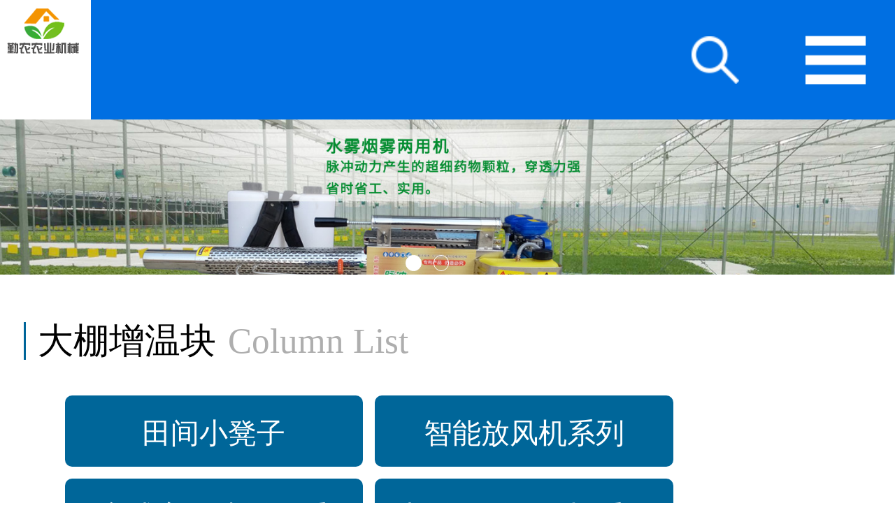

--- FILE ---
content_type: text/html
request_url: http://sdqinnong.com/html/cpzs/dpzwk/
body_size: 4031
content:
<!DOCTYPE html PUBLIC "-//W3C//DTD XHTML 1.0 Transitional//EN" "http://www.w3.org/TR/xhtml1/DTD/xhtml1-transitional.dtd">
<html xmlns="http://www.w3.org/1999/xhtml">
<head>
<meta http-equiv="Content-Type" content="text/html; charset=utf-8" />
<title>大棚增温块--首页- 第1页</title>
<meta name="keywords" content=""/>
<meta name="description" content=""/>
<link href="/css/css.css" rel="stylesheet" type="text/css" />
<!--判断手机和PC电脑页面start-->
<script type="text/javascript">
//平台、设备和操作系统
var system ={win : false, mac : false, xll : false };
//检测平台
var p = navigator.platform;
system.win = p.indexOf("Win") == 0;
system.mac = p.indexOf("Mac") == 0;
system.x11 = (p == "X11") || (p.indexOf("Linux") == 0);
//跳转语句，如果是手机访问就自动跳转到页面
if(system.win||system.mac||system.xll){ 
}else{window.location.href="/3g/list.asp?m=1&id=1670";}
</script>
<!--判断手机和PC电脑页end-->
</head>
<body>
<div id="top_hy"><img src="/image/logo.png" alt="禹城勤农农业机械有限公司" width="1160" height="120" longdesc="/" /></div>
<!--导航start-->
<div id="dh">
  <div class="dh">
    <ul>
      <li id="home"><a href="/index.html">网站首页</a></li>
 
<li><a href="http://sdqinnong.com/html/aboutus.html">企业简介</a></li>
 
<li><a href="http://sdqinnong.com/html/xwdt/" target="_blank">新闻动态</a></li>
 
<li class="currclass"><a href="http://sdqinnong.com/html/cpzs/" target="_blank">产品展示</a></li>
 
<li><a href="http://sdqinnong.com/html/cpys.html" target="_blank">产品优势</a></li>
 
<li><a href="http://sdqinnong.com/html/zzry/">资质荣誉</a></li>
 
<li><a href="http://sdqinnong.com/html/khal/">客户案例</a></li>
 
<li><a href="http://sdqinnong.com/html/rmtj/" target="_blank">热门图集</a></li>
 
<li><a href="http://sdqinnong.com/html/contact.html">联系方式</a></li>

    </ul>
  </div>
</div>
<div class="banner2"></div>
<!--导航end-->
<!--banner广告-->
<div class="banner">
  <div class="b-img"><a href="/" style="background:url(/image/baner01.jpg) center no-repeat;"></a><a href="/" 
style="background:url(/image/baner02.jpg) center no-repeat;"></a></div>
  <div class="b-list"></div>
  <a class="bar-left" href="#"><em></em></a><a class="bar-right" href="#"><em></em></a> </div>
<div class="clear"></div>
<!--banner广告end-->
<!--搜索start-->
<div class="ban-ss">
  <div class="banan-t">
    <p> <b>热门关键词：</b> <a href="/plus/search/?key=推车式电动高压喷雾器&m=0&Submit1=搜索" title="推车式电动高压喷雾器">推车式电动高压喷
雾器</a><a href="/plus/search/?key=智能放风机&m=0&Submit1=搜索" title="智能放风机">智能放风机</a><a 
href="/plus/search/?key=弥雾机&m=0&Submit1=搜索" title="弥雾机">弥雾机</a><a href="/" title="番茄授粉器">番茄授粉器</a><a 
href="/html/zzry/2854.html" 
title="勤农营业执照">勤农营业执照</a> </p>
    <div class="banan-tr">
      <form name="myform" method="post" action="/plus/search/index.asp">
        <input type="text" name="title" id="title" value="请输入关键词搜索" size="32" class="inp01"  />
        <input class="inp02" type="image" src="/image/banna_05.jpg" onClick="xuanze()" />
        <input type="hidden" name="mod" value="phpcms">
        <input type="hidden" name="file" value="">
        <input type="hidden" name="action" value="">
        <input type="hidden" name="dosubmit" value="1">
      </form>
    </div>
  </div>
</div>
<!--搜索end-->
<!--begin main-->
<div id="bddiv">
  <div class="nei_left">
    <div class="cp_tt"><img src="/image/cp_tt1.jpg" alt="产品导航" />
      <div class="cp_tt_list">
        <p>◈ 产品分类列表</p>
        <img src="/image/xx.jpg" />
        <ul>
           
<li><a href="http://sdqinnong.com/html/cpzs/tjxdz/">田间小凳子</a></li>
 
<li><a href="http://sdqinnong.com/html/cpzs/fangfengji/">智能放风机系列</a></li>
 
<li><a href="http://sdqinnong.com/html/cpzs/penwuqi/">推车式高压喷雾器系列</a></li>
 
<li><a href="http://sdqinnong.com/html/cpzs/miwuji/">水雾烟雾两用机系列</a></li>
 
<li><a href="http://sdqinnong.com/html/cpzs/shoufenqi/">番茄授粉器系列</a></li>
 
<li><a href="http://sdqinnong.com/html/cpzs/zmq/">栽苗器系列</a></li>
 
<li><a href="http://sdqinnong.com/html/cpzs/chuixueji/">吹雪机系列</a></li>
 
<li class="currclass"><a href="http://sdqinnong.com/html/cpzs/dpzwk/">大棚增温块</a></li>
 
<li><a href="http://sdqinnong.com/html/cpzs/wspj/">温室配件</a></li>
 
<li><a href="http://sdqinnong.com/html/cpzs/nywz/">农用物资</a></li>

        </ul>
      </div>
      <div class="cp_tt_list">
        <p>◈ 产品优势</p>
        <img src="/image/xx.jpg" />
        <ul>
          <li><a href="/html/cpys.html">产品优势</a></li>
        </ul>
      </div>
    </div>
  </div>
  <div class="nei_right">
    <div id="weizhi">您当前位置：<a  href="/">首页</a> >> <a  href="http://sdqinnong.com/html/cpzs/">产品展示</a> >> <a  href="http://sdqinnong.com/html/cpzs/dpzwk/">大棚增温块</a></div>
    <div class="cp_zs3"> <ul>

<li><a href="/html/cpzs/dpzwk/2880.html" target="_blank"><img src="/uploadfiles/2020/16079999375375547.jpg" alt="兰炭（果木炭）增温块" width="200" height="150" border="0" /></a><dt><a href="/html/cpzs/dpzwk/2880.html" target="_blank">兰炭（果木炭）增温块</a></dt></li>

</ul>
<div id="pages">
<div align="right" class="fenye" id="fenye">
  <table border="0"><tr><td id="pagelist">
	 <a href="javascript:;" class="prev">首 页</a> <a href="javascript:;" class="next">上一页</a>
		  <a href="#" class="curr"><font color=red>1</font></a>
	 <a href="javascript:;" class="next">下一页</a>
	 <a href="javascript:;" class="prev">末页</a> <span>总共<span id="totalpage">1</span>页</span></td></tr></table>
</div>
<script src="page20205930126939.html"></script>
<script language="javascript" type="text/javascript">pageinfo(2,12,'.html','index');</script>
</div> </div>
  </div>
</div>
<!--end main-->
<!--end main-->
<div id="dibu">
  <div id="banquan">
    <div id="dibu_cpdh"><img src="/image/lianjie.png" />
      <ul> 
<li><a href="http://www.dzzcrzzx.com" title="山东售后服务认证" target="_blank">山东售后服务认证</a></li>
 
<li><a href="http://www.dzslgd.cn" title="定向钻" target="_blank">定向钻</a></li>
 
<li><a href="http://www.hxgangsu.cn" title="中密度聚乙烯浮体" target="_blank">中密度聚乙烯浮体</a></li>
 
<li><a href="http://www.sensen9188.cn/" title="医院专用门" target="_blank">医院专用门</a></li>
 
<li><a href="http://www.rundejinghua.cc" title="润德净化" target="_blank">润德净化</a></li>
 
<li><a href="http://www.rundejinghua.cn" title="山东手术室净化公司" target="_blank">山东手术室净化公司</a></li>
 
<li><a href="http://www.dzzbgd.com/" title="顶管施工" target="_blank">顶管施工</a></li>
 
<li><a href="http://www.jueshunjx.com" title="顶管机" target="_blank">顶管机</a></li>

      </ul>
    </div>
    <div class="banquan">山东禹城勤农农业机械有限公司版权所有 <a href="https://beian.miit.gov.cn" target="_blank" class="bot_link" rel="nofollow">鲁ICP备17027264号</a> 官网：
www.sdqinnong.com
     <script type="text/javascript" src="https://js.users.51.la/20309447.js"></script> <script type="text/javascript">var cnzz_protocol = (("https:" == document.location.protocol) 
? " 
https://" : " http://");document.write(unescape("%3Cspan 
id='cnzz_stat_icon_1262610367'%3E%3C/span%3E%3Cscript src='" + cnzz_protocol + "s19.cnzz.com/stat.php%3Fid%3D1262610367%26show%3Dpic' 
type='text/javascript'%3E%3C/script%3E"));</script>
      <br />
      地址：山东省禹城市经济技术开发区 电话：0534-7192555 手机：13220999280　18263045690 微信：a1876605</div>
		 	<div style="width:300px;margin:0 auto; padding:20px 0;">
		 		<a target="_blank" href="http://www.beian.gov.cn/portal/registerSystemInfo?recordcode=37148202000277" style="display:inline-block;text-
decoration:none;height:20px;line-height:20px;"><img src="/image/beian.png" style="float:left;"/><p style="float:left;height:20px;line-height:20px;margin: 0px 0px 0px 5px; 
color:#F2F2F2;">鲁公网安备37148202000277号</p></a>
		 	</div>
		 
  </div>
</div><script type="text/javascript">var cnzz_protocol = (("https:" == document.location.protocol) ? " https://" : " http://");document.write(unescape("%3Cspan id='cnzz_stat_icon_1262610367'%3E%3C/span%3E%3Cscript src='" + cnzz_protocol + "s19.cnzz.com/stat.php%3Fid%3D1262610367%26show%3Dpic' type='text/javascript'%3E%3C/script%3E"));</script>
</body>
</html>


--- FILE ---
content_type: text/html; Charset=utf-8
request_url: http://sdqinnong.com/3g/list.asp?m=1&id=1670
body_size: 3417
content:
<!DOCTYPE html>
<html>
<head>
<meta charset="utf-8">
<meta http-equiv="X-UA-Compatible" content="IE=edge,chrome=1">
<meta name="viewport" content="width=device-width, initial-scale=1, maximum-scale=1">
<title>大棚增温块</title>
<meta name="description" content="">
<meta name="keywords" content="">
<link href="/3g/css/common.css" rel="stylesheet" type="text/css">
<link href="/3g/css/page.css" rel="stylesheet" type="text/css">
<script>
window.onload = function(){
	var deviceWidth = document.documentElement.clientWidth;
	document.documentElement.style.fontSize=100*document.documentElement.clientWidth/750+'px';
}
</script>
<!-- 解决ie9以下浏览器对HTML5新元素的兼容性问题 -->
<!--[if lt IE 9]>
  <script src="http://cdn.static.runoob.com/libs/html5shiv/3.7/html5shiv.min.js"></script>
  <![endif]-->
</head>
<body>
<div id="box">
  <header class="header">
    <div class="logo"><img src="/3g/images/logos.png"></div>
    <a href="/3g/search.asp" class="search">
    <!--<span>目的地搜索</span>-->
    </a>
    <div class="search-in-box">
      <input type="text" class="search-in line"/>
      <a href="/3g/search.asp" class="search-in-txt">搜索</a> </div>
    <div id="dl-menu" class="dl-menuwrapper">
      <button id="dl-menu-button">栏目导航</button>
      <ul class="dl-menu">
        <li><a href="/">网站首页</a></li>
 
<li><a href="/3g/list.asp?id=1239">企业简介</a></li>
 
<li><a href="/3g/list.asp?id=1653">新闻动态</a></li>
 
<li class="currclass"><a href="/3g/list.asp?id=1661">产品展示</a></li>
 
<li><a href="/3g/list.asp?id=1668">产品优势</a></li>
 
<li><a href="/3g/list.asp?id=682">资质荣誉</a></li>
 
<li><a href="/3g/list.asp?id=680">客户案例</a></li>
 
<li><a href="/3g/list.asp?id=1660">热门图集</a></li>
 
<li><a href="/3g/list.asp?id=1242">联系方式</a></li>

      </ul>
    </div>
  </header>
  <div class="clear"></div>
  <!--banner轮播开始-->
  <section class="banner clear">
    <div id="focus" class="focus banner clear">
	<div class="hd">
	            <ul>
	            	<li></li>
	            </ul>
	        </div>

      <div class="bd">
        <ul>
          <li><a href="/"><img src="/3g/images/banner2.jpg" width="100%" height="100%"></a></li>
          <li><a href="/"><img src="/3g/images/banner3.jpg" width="100%" height="100%"></a></li>
        </ul>
      </div>
    </div>
  </section>
  <div class="clear"></div>
  <div class="cont">
    <div class="news">
      <h3> <span>大棚增温块</span> <span>Column List</span> </h3>
      <div class="main_center2">
        <ul>
          
<li><a href="/3g/list.asp?id=1669">田间小凳子</a></li>
 
<li><a href="/3g/list.asp?id=1665">智能放风机系列</a></li>
 
<li><a href="/3g/list.asp?id=1663">推车式高压喷雾器系列</a></li>
 
<li><a href="/3g/list.asp?id=1662">水雾烟雾两用机系列</a></li>
 
<li><a href="/3g/list.asp?id=1666">番茄授粉器系列</a></li>
 
<li><a href="/3g/list.asp?id=1664">栽苗器系列</a></li>
 
<li><a href="/3g/list.asp?id=1667">吹雪机系列</a></li>
 
<li class="currclass"><a href="/3g/list.asp?id=1670">大棚增温块</a></li>
 
<li><a href="/3g/list.asp?id=1671">温室配件</a></li>
 
<li><a href="/3g/list.asp?id=1672">农用物资</a></li>

        </ul>
        <div class="clear"></div>
        <div class="box1 product_box box1_product">
          <div>  
<dl>
<dt><a href="http://sdqinnong.com/3g/show.asp?m=1&d=2880"><img src="http://sdqinnong.com/uploadfiles/2020/16079999375375547.jpg" ></a></dt>
<dd><a href="http://sdqinnong.com/3g/show.asp?m=1&d=2880">兰炭（果木炭）增温块</a></dd>
</dl>
<div align="right" class="page" id="fenye">
  <table border="0"><tr><td id="pagelist">
	 <a href="javascript:;" class="prev">首 页</a> <a href="javascript:;" class="next">上一页</a>
		  <a href="#" class="curr">1</a>
	 <a href="javascript:;" class="next">下一页</a>
	 <a href="javascript:;" class="prev">末页</a> <span>总共<span id="totalpage">1</span>页</span></td></tr></table>
</div> </div>
          <div class="hide">  
<dl>
<dt><a href="http://sdqinnong.com/3g/show.asp?m=1&d=2880"><img src="http://sdqinnong.com/uploadfiles/2020/16079999375375547.jpg" ></a></dt>
<dd><a href="http://sdqinnong.com/3g/show.asp?m=1&d=2880">兰炭（果木炭）增温块</a></dd>
</dl>
<div align="right" class="page" id="fenye">
  <table border="0"><tr><td id="pagelist">
	 <a href="javascript:;" class="prev">首 页</a> <a href="javascript:;" class="next">上一页</a>
		  <a href="#" class="curr">1</a>
	 <a href="javascript:;" class="next">下一页</a>
	 <a href="javascript:;" class="prev">末页</a> <span>总共<span id="totalpage">1</span>页</span></td></tr></table>
</div> </div>
          <div class="hide">  
<dl>
<dt><a href="http://sdqinnong.com/3g/show.asp?m=1&d=2880"><img src="http://sdqinnong.com/uploadfiles/2020/16079999375375547.jpg" ></a></dt>
<dd><a href="http://sdqinnong.com/3g/show.asp?m=1&d=2880">兰炭（果木炭）增温块</a></dd>
</dl>
<div align="right" class="page" id="fenye">
  <table border="0"><tr><td id="pagelist">
	 <a href="javascript:;" class="prev">首 页</a> <a href="javascript:;" class="next">上一页</a>
		  <a href="#" class="curr">1</a>
	 <a href="javascript:;" class="next">下一页</a>
	 <a href="javascript:;" class="prev">末页</a> <span>总共<span id="totalpage">1</span>页</span></td></tr></table>
</div> </div>
        </div>
      </div>
    </div>
  </div>
  <div class="clear"></div>
  <div class="foot">
    <ul class="foot_nav">
        <dl>产品分类：</dl>
       
<li><a href="/3g/list.asp?id=1669">田间小凳子</a></li>
 
<li><a href="/3g/list.asp?id=1665">智能放风机系列</a></li>
 
<li><a href="/3g/list.asp?id=1663">推车式高压喷雾器系列</a></li>
 
<li><a href="/3g/list.asp?id=1662">水雾烟雾两用机系列</a></li>
 
<li><a href="/3g/list.asp?id=1666">番茄授粉器系列</a></li>
 
<li><a href="/3g/list.asp?id=1664">栽苗器系列</a></li>
 
<li><a href="/3g/list.asp?id=1667">吹雪机系列</a></li>
 
<li><a href="/3g/list.asp?id=1670">大棚增温块</a></li>
 
<li><a href="/3g/list.asp?id=1671">温室配件</a></li>
 
<li><a href="/3g/list.asp?id=1672">农用物资</a></li>

    </ul>
    <div class="clear"></div>
    <p class="p1">禹城勤农农业机械有限公司版权所有 <script type="text/javascript" src="https://js.users.51.la/20309447.js"></script></p>
<p>地址：山东省禹城市经济技术开发区</p>
<p>电话：0534-7192555　手机：13220999280 18263045690</p>
<p class="p2">Copyright © 2014-2019 勤农农业机械 <a href="https://beian.miit.gov.cn" target="_blank" class="bot_link" rel="nofollow">鲁ICP备17027264号</a></p>
<div style="width:90%;margin:0 auto; padding:0.2rem 0;">
<a target="_blank" href="http://www.beian.gov.cn/portal/registerSystemInfo?recordcode=37148202000277" style="display:inline-block;text-
decoration:none;height:20px;line-height:20px;"><img src="" style="float:left;"/><p style="float:left;height:20px;line-height:20px;margin: 0px 0px 0px 5px; 
color:#F2F2F2;">鲁公网安备37148202000277号</p></a>
		 	</div> </div>
</div>
<!-- 导航   -->
<script type="text/javascript" src="/3g/js/jquery1.js"></script>
<script type="text/javascript" src="/3g/js/modernizr.custom.js"></script>
<script type="text/javascript" src="/3g/js/jquery.dlmenu.js"></script>
<script type="text/javascript">
$(function(){
	$( '#dl-menu' ).dlmenu();
});
</script>
<script type="text/javascript">
	$(".search").click(
		function(){
			$(".search-in-box").slideToggle(300);
		}
	)
</script>
<!-- banner -->
<script src="/3g/js/TouchSlide.1.1.js"></script>
<script type="text/javascript">
	TouchSlide({
	slideCell: "#focus",
		titCell: ".hd ul", //开启自动分页 autoPage: true ，此时设置 titCell 为导航元素包裹层
		mainCell: ".bd ul", 
		effect: "leftLoop", 
		autoPlay: true,//自动播放
		autoPage: true, //自动分页
		
		switchLoad: "_src" //切换加载，真实图片路径为"_src";
}); 
	// 切换
	$(function(){
	$('.main_center2 ul li').mouseover(function(){
	$(this).addClass('selected').siblings().removeClass('selected');
	var $a=$(this).index();//获取序列号
	$('.box1>div').eq($a).show().siblings().hide();
  })
})
</script>
<!-- 无缝滚动 -->
<script src="/3g/js/jquery.cxscroll.js"></script>
<script>
$("#pic_list_1").cxScroll();
</script>
</body>
</html>

--- FILE ---
content_type: text/css
request_url: http://sdqinnong.com/3g/css/common.css
body_size: 2907
content:

@charset "utf-8";
html,body{
	-webkit-user-select: none;
	-webkit-tap-highlight-color: rgba(0,0,0,0);
	-webkit-tap-highlight-color: transparent;
	-webkit-touch-callout: none;
	-webkit-touch-callout: none;
	-webkit-font-smoothing: antialiased;
	font-family: microsoft yahei,arial;
}
body,div,dl,dt,dd,ul,ol,li,h1,h2,h3,h4,h5,h6,pre,code,form,fieldset,legend,input,textarea,p,span,blockquote,th,td,hr,button,article,aside,details,figcaption,figure,footer,header,hgroup,menu,nav,section{
	margin: 0;
	padding: 0;
}
body,button,input,select,textarea{
	font-family: Arial,'Liberation Sans',FreeSans,'Hiragino Sans GB',sans-serif/"Microsoft YaHei"/"微软雅黑";
}
h1,h2,h3,h4,h5,h6{
	font-weight: normal;
}
/*阻止旋转屏幕时自动调整字体大小*/
textarea{
	resize: none;
	-webkit-appearance: listbox;
	-moz-appearance: listbox;
}
/*取消按钮在iphone上的默认样式*/
input[type=button],input[type=number],input[type=submit],input[type=text]{
	-webkit-appearance: none;
	outline: none;
}
/*移除上下小箭头  chrome*/
input::-webkit-outer-spin-button,
input::-webkit-inner-spin-button{
	-webkit-appearance: none !important;
	margin: 0;
}
input[type=number],input[type=date],input[type=datetime],input[type=datetime-local]{
	-moz-appearance: textfield;
	-webkit-appearance: none !important;
	margin: 0;
}
/*移除上下小箭头 Firefox*/
input::-webkit-input-placeholder{
	color: rgba(0,0,0,.3);
}
textarea::-webkit-input-placeholder{
	color: rgba(0,0,0,.3);
}
input::-webkit-input-speech-button{
	display: none;
}
/*清除select默认箭头*/
select {
	-webkit-appearance: none;
	-moz-appearance: none;
	appearance: none;
}
select::-ms-expand {
	display: none;
	/* 清除select默认箭头 for IE 11 */;
}
table{
	border-collapse: collapse;
	border-spacing: 0;
}
button{
	border: none;
}
fieldset,img{
	border: none;
}
ol,ul{
	list-style: none;
}
ins,a,a:hover,a:link,a:visited{
	text-decoration: none;
	color: rgba(0,0,0,.6);
}
a:focus,*:focus{
	outline-color: transparent;
}
input:focus{
	-webkit-user-modify: read-write-plaintext-only;
	/*处理三星input点击后默认样式*/;
}
i,img{
	display: block;
}
*{
	margin: 0;
	padding: 0;
}
body{
	font-family: "微软雅黑";
}
a{
	text-decoration: none;
}
li{
	list-style: none;
}
.clear{
	clear: both;
}
header, section, footer, aside, nav, main, article, figure {
	display: block;
}
a:hover{
	cursor: pointer;
}
/*--线条，处理手机上显示比较细的线条--*/
.line{
    -webkit-border-image: url(../images/line.png) 2 2 2 2;
    -o-border-image: url(../images/line.png) 2 2 2 2;
    border-image: url(../images/line.png) 2 2 2 2;
}

/*页面中存在其他颜色的线时调用*/
/*.line-li li{
    -webkit-border-image: url(../img/line.png) 2 2 2 2;
    -o-border-image: url(../img/line.png) 2 2 2 2;
    border-image: url(../img/line.png) 2 2 2 2;
}
.line-ora{
    -webkit-border-image: url(../img/line-hover.png) 2 2 2 2;
    -o-border-image: url(../img/line-hover.png) 2 2 2 2;
    border-image: url(../img/line-hover.png) 2 2 2 2;
}
.line-w{
    -webkit-border-image: url(../img/line-white.png) 2 2 2 2;
    -o-border-image: url(../img/line-white.png) 2 2 2 2;
    border-image: url(../img/line-white.png) 2 2 2 2;
}*/




/*导航    开始*/
#box{
	width: 100%;
}
.header{
	position: relative;
	height: 1rem;
	background: #006fe2;
}
.logo{
	display: block;
	text-align: center;
	line-height: 1rem;
	width: 130px;
	height: 1rem;
	background-color: #FFFFFF;
	font-size: 0.3rem;
}
.logo img{
	display: block;
	width: 100%;
}
.header .search{
	position: absolute;
	top: 0;
	right: 1rem;
	z-index: 1000;
	display: block;
	width: 1rem;
	height:1rem;
	text-indent: -9999em;
	background: url(../images/icon-search.png) no-repeat center center;
	background-size: 40%;
}
.header .search:hover{
	background-color: #0067d2;
}
.header .search span{
	display: none;
}
.header .search-in-box{
	position: relative;
	width: 100%;
	height: 1.0rem;
	top:0;
	left: 0;
	z-index: 999;
	background: #fff;
	display: none;
}
.header .search-in{
	position: absolute;
	top:0.1rem;
	left: 2.5%;
	width: 95%;
	line-height: 0.8rem;
	border-width: 0 0 1px 0; 
	border-color: #ccc; 
	border-style: solid; 
	border-radius: 0;
	font-size: 0.3rem;
}
.header .search-in-txt{
	position: absolute;
	top: 0;
	right:4%;
	font-size: 0.3rem;
	line-height: 1.0rem;
}
.dl-menuwrapper {
	width: 100%;
	/*width: 320px;*/
	float: right;
	position: absolute;
	top: 0;
	right: 0;
	padding-top:1rem;
	z-index: 999;
	-webkit-perspective: 1000px;
	-moz-perspective: 1000px;
	perspective: 1000px;
	-webkit-perspective-origin: 50% 200%;
	-moz-perspective-origin: 50% 200%;
	perspective-origin: 50% 200%;
}

.dl-menuwrapper:first-child {
	margin-right: 100px;
}

.dl-menuwrapper button {
	/*background: url(../images/header-bg.png) repeat-x bottom left;
	*/
	border: none;
	width: 1rem;
	height: 1rem;
	text-indent: -900em;
	overflow: hidden;
	position: absolute;
	top: 0;
	right: 0;
	cursor: pointer;
	outline: none;
	background: #006fe2 url(../images/menu-button-bg.png) no-repeat center center;
	background-size: 50%;
}

.dl-menuwrapper button:hover ,
.dl-menuwrapper button.dl-active {
	/*background: url(../images/header-bg.png) repeat-x bottom left;
	*/
	background-color: #0067d2;
}

.dl-menuwrapper ul {
	background: #0067d2;
}

.dl-menuwrapper ul {
	padding: 0;
	list-style: none;
	-webkit-transform-style: preserve-3d;
	-moz-transform-style: preserve-3d;
	transform-style: preserve-3d;
}

.dl-menuwrapper li {
	position: relative;
}

.dl-menuwrapper li a {
	display: block;
	position: relative;
	font-size: 0.3rem;
	line-height: 1.0rem;
	font-weight: 300;
	color: #fff;
	border-top: 1px solid #0576ec;
	border-bottom: 1px solid #0053aa;
	outline: none;
}

.no-touch .dl-menuwrapper li a:hover {
	background: rgba(255,248,213,0.1);
}

.dl-menuwrapper li.dl-back > a {
	padding-left: 30px;
	background: rgba(0,0,0,0.1);
}

.dl-menuwrapper li.dl-back:after,
.dl-menuwrapper li > a:not(:only-child):after {
	position: absolute;
	top: 0;
	line-height: 50px;
	font-family: 'icomoon';
	speak: none;
	-webkit-font-smoothing: antialiased;
	content: "\e000";
}

.dl-menuwrapper li.dl-back:after {
	left: 10px;
	color: rgba(255,255,255,0.8);
	-webkit-transform: rotate(180deg);
	-moz-transform: rotate(180deg);
	transform: rotate(180deg);
}

.dl-menuwrapper li > a:after {
	right: 10px;
	color: rgba(255,255,255,0.8);
}

.dl-menuwrapper .dl-menu {
	text-align: center;
	position: absolute;
	right: 0;
	width: 100%;
	opacity: 0;
	pointer-events: none;
	-webkit-transform: translateY(0.1rem);
	-moz-transform: translateY(0.1rem);
	transform: translateY(0.1rem);
	-webkit-backface-visibility: hidden;
	-moz-backface-visibility: hidden;
	backface-visibility: hidden;
}

.dl-menuwrapper .dl-menu.dl-menu-toggle {
	-webkit-transition: all 0.3s ease;
	-moz-transition: all 0.3s ease;
	transition: all 0.3s ease;
}

.dl-menuwrapper .dl-menu.dl-menuopen {
	opacity: 1;
	pointer-events: auto;
	-webkit-transform: translateY(0px);
	-moz-transform: translateY(0px);
	transform: translateY(0px);
}
/*banner轮播*/

.banner{
	width: 100%;
	height: 1.3rem;
	overflow: hidden;
	position: relative;
}
.focus{
	height: 1.3rem;
}
.focus .bd ul li{
	height: 1.3rem;
	width: 100%;
}
.focus .hd{
	width: 100%;
	position: absolute;
	z-index: 2;
	bottom: 5px;
	text-align: center;
	margin: 0 auto;
}
.focus .hd ul li{
	font-size: 0;
	width: 0.12rem;
	height: 0.12rem;
	border-radius: 50%;
	float: left;
	display: inline-block;
	margin-right: 0.1rem;
	border: 1px solid #fff;
	cursor: pointer;
	-webkit-border-radius: 50%;
	border-radius: 50%;
}
.focus .hd ul .on{
	background: #fff;
}
.focus .hd ul {
	margin-left: 3.4rem;
}


--- FILE ---
content_type: text/css
request_url: http://sdqinnong.com/3g/css/page.css
body_size: 4242
content:
@charset"utf-8";
img{height:auto; width:auto\9; width:100%;} 
.cont{
	font-size: 0;
	overflow: hidden;
	zoom: 1;
}
.cont h3{
	overflow: hidden;
	border-left: 3px #006599 solid;
	margin-top: 0.4rem;
	margin-left: 0.2rem;
}
.cont h3 span:last-child{
	color: #AEAEAE;
}
.cont h3 span{
	font-size: 0.30rem;
	line-height: 0.32rem;
	padding-left: 0.1rem;
}
.about1 .img_one{
	margin-top: 0.1rem;
	width: 92%;
	margin: 0 auto;
	margin-top: 0.3rem;
}
.about1 .img_one img{
	width: 100%;
}
.company h4{
	font-size: 0.30rem;
	font-weight: bold;
	text-align: center;
	padding: 0.1rem 0;
}
.company p{
	font-size: 0.20rem;
	line-height: 0.38rem;
	text-indent: 2em;
	padding: 0 0.2rem;
	color:#666666;
}
.main_center1{
	width: 90%;
	margin: 0 auto;
}
.main_center1 ul{
	width: 3.5rem;
	margin: 0 auto;
	margin-top: 0.3rem;
}
.main_center1 ul li{
	font-size: 0.28rem;
	width: 1.4rem;
	float: left;
	text-align: center;
	background-color: #006599;
	color: #fff;
	height: 0.6rem;
	line-height: 0.6rem;
	margin-left: 10px;
	border-radius: 10px;
}
.main_center1 .hide{
	display: none;
}
.box1{
	font-size: 0.24rem;
	overflow: hidden;
	zoom: 1;
	margin: 0 auto;
	margin-top: 0.2rem;
	line-height: 0.6rem;
}
.box1 li{
	border-bottom: 1px #666666 dashed;
	overflow: hidden;
	zoom: 1;
}
.cont .selected{
	background-color: #F1B900;
}
.main_center1 .ol_left{
	float: left;
}
.main_center1 .ol_right{
	float: right;
}
/*无缝滚动*/
/*.scroll_horizontal{
	position: relative;
	width: 95%;
	margin: 0 auto;
	height: 120px;
	margin-top: 20px;
}
.scroll_horizontal .box{
	overflow: hidden;
	position: relative;
	width: 85%;
	margin: 0 auto;
	height: 120px;
}
.scroll_horizontal .list{
	overflow: hidden;
	width: 9999px;
}
.scroll_horizontal .list li{
	float: left;
	width: 1.76rem;
	margin-right: 0.2rem;
	border: 3px #000 solid;
	text-align: center;
}
.scroll_horizontal .plus{
	position: absolute;
	top: 50px;
	left: 0;
	width: 30px;
	height: 60px;
	background: #f90;
	cursor: pointer;
}
.scroll_horizontal .minus{
	position: absolute;
	top: 50px;
	right: 0;
	width: 30px;
	height: 60px;
	background: #f90;
	cursor: pointer;
}
.scroll_horizontal .plus{
}
.scroll_horizontal .minus{
}
.scroll_horizontal .plus:hover,
.scroll_horizontal .minus:hover{
	background: #f60;
}
*/
/*.scroll_horizontal{
	position: relative;
	width: 95%;
	margin: 0 auto;
	height: 120px;
	margin-top: 20px;
}
.scroll_horizontal .box{
	overflow: hidden;
	position: relative;
	width: 85%;
	height: 120px;
	margin: 0 auto;
}
.scroll_horizontal .list{
	overflow: hidden;
	width: 9999px;
}
.scroll_horizontal .list li{
	float: left;
	width: 220px;
	text-align: center;
}
*/
/*.scroll_horizontal .plus{
	position: absolute;
	top: 30px;
	left: 0;
	width: 30px;
	height: 60px;
	background: #006599;
	cursor: pointer;
}
.scroll_horizontal .minus{
	position: absolute;
	top: 30px;
	right: 0;
	width: 30px;
	height: 60px;
	background: #006599;
	cursor: pointer;
}
.scroll_horizontal .plus:hover,
.scroll_horizontal .minus:hover{
	background: #034667;
}
*/
#owl-demo .item{
	margin: 10px;
}
#owl-demo .item img{
	display: block;
	width: 100%;
	height: auto;
}
.owl-carousel .owl-wrapper:after{
	content: ".";
	display: block;
	clear: both;
	visibility: hidden;
	line-height: 0;
	height: 0;
}
/* display none until init*/
.owl-carousel{
	display: none;
	position: relative;
	width: 100%;
	margin-top:20px;
	-ms-touch-action: pan-y;
}
.owl-carousel .owl-wrapper{
	display: none;
	position: relative;
	-webkit-transform: translate3d(0px, 0px, 0px);
}
.owl-carousel .owl-wrapper-outer{
	overflow: hidden;
	position: relative;
	width: 100%;
}
.owl-carousel .owl-wrapper-outer.autoHeight{
	-webkit-transition: height 500ms ease-in-out;
	-moz-transition: height 500ms ease-in-out;
	-ms-transition: height 500ms ease-in-out;
	-o-transition: height 500ms ease-in-out;
	transition: height 500ms ease-in-out;
}
.owl-carousel .owl-item{
	float: left;
}
.owl-controls .owl-page,
.owl-controls .owl-buttons div{
	cursor: pointer;
}
.owl-controls{
	-webkit-user-select: none;
	-khtml-user-select: none;
	-moz-user-select: none;
	-ms-user-select: none;
	user-select: none;
	-webkit-tap-highlight-color: rgba(0, 0, 0, 0);
}
/* mouse grab icon*/
.grabbing{
	cursor: url(../images/grabbing.png) 8 8, move;
}
/* fix*/
.owl-carousel .owl-wrapper,
.owl-carousel .owl-item{
	-webkit-backface-visibility: hidden;
	-moz-backface-visibility: hidden;
	-ms-backface-visibility: hidden;
	-webkit-transform: translate3d(0,0,0);
	-moz-transform: translate3d(0,0,0);
	-ms-transform: translate3d(0,0,0);
}

/*
*Owl Carousel Owl Demo Theme
*www.mycodes.net
*/
.owl-theme .owl-controls{
	margin-top: 10px;
	text-align: center;
}
/* Styling Next and Prev buttons*/
.owl-theme .owl-controls .owl-buttons div{
	color: #FFF;
	display: inline-block;
	zoom: 1;
	*display: inline;
	/*IE7 life-saver*/margin: 5px;
	padding: 3px 10px;
	font-size: 12px;
	-webkit-border-radius: 30px;
	-moz-border-radius: 30px;
	border-radius: 30px;
	background: #869791;
	filter: Alpha(Opacity=50);
	/*IE7 fix*/opacity: 0.5;
}
/* Clickable class fix problem with hover on touch devices*//* Use it for non-touch hover action*/
.owl-theme .owl-controls.clickable .owl-buttons div:hover{
	filter: Alpha(Opacity=100);
	/*IE7 fix*/opacity: 1;
	text-decoration: none;
}
/* Styling Pagination*/
.owl-theme .owl-controls .owl-page{
	display: inline-block;
	zoom: 1;
	*display: inline;
	/*IE7 life-saver*/;
}
.owl-theme .owl-controls .owl-page span{
	display: block;
	width: 12px;
	height: 12px;
	margin: 5px 7px;
	filter: Alpha(Opacity=50);
	/*IE7 fix*/opacity: 0.5;
	-webkit-border-radius: 20px;
	-moz-border-radius: 20px;
	border-radius: 20px;
	background: #869791;
}
.owl-theme .owl-controls .owl-page.active span,
.owl-theme .owl-controls.clickable .owl-page:hover span{
	filter: Alpha(Opacity=100);
	/*IE7 fix*/opacity: 1;
}
/* If PaginationNumbers is true*/
.owl-theme .owl-controls .owl-page span.owl-numbers{
	height: auto;
	width: auto;
	color: #FFF;
	padding: 2px 10px;
	font-size: 12px;
	-webkit-border-radius: 30px;
	-moz-border-radius: 30px;
	border-radius: 30px;
}
/* preloading images*/
.owl-item.loading{
	min-height: 150px;
	background: url(../images/AjaxLoader.gif) no-repeat center center;
}
.owl-buttons{ display: none; }
/*产品列表   */
.main_center2{
	width: 90%;
	margin: 0 auto;
}
.main_center2 ul{
	width: 98%;
	margin: 0 auto;
	margin-top: 0.3rem;
}
.main_center2 ul li{
	font-size: 0.3rem;
	width: 2.5rem;
	float: left;
	text-align: center;
	background-color: #006699;
	color: #fff;
	height: 0.6rem;
	line-height: 0.6rem;
	margin-left: 0.1rem;
	border-radius: 10px;
	margin-bottom: 0.1rem;
}
.main_center2 ul li a{font-size: 0.24rem; color:#FFFFFF;}
.main_center2 .hide{
	display: none;
}
.main_center2 .main_ul a{
	color: #fff;
}
/*分页   *************/
.page{
	width: 100%;
	margin-top: 20px;
	text-align: center;
	overflow: hidden;
}
.page a{
	display: inline-block;
	width: 0.4rem;
	border-width:1px 1px 1px 1px;
	border-style: solid;
	border-color: #d5d5d5;
	/*border: 1px #D5D5D5 solid;*/
	font-size: 0.24rem;
	line-height: 0.4rem;
	text-align: center;
	margin-right: 6px;
}
.page .wd{
	width: 1rem;
}
.page .one{
	color: #006599;
}
/*产品列表*/
.box1_product{
	line-height: 0.18rem;
}
.product_box{
	width: 95%;
}
.product_box dl{
	width: 45%;
	float: left;
	height:2.5rem;
	margin-left: 3.5%;
	margin-top: 10px;
	margin-bottom:0.1rem;
}
.product_box dt{
	margin-bottom: 0.1rem;
}
.product_box dt img{
	width: 100%;
	height:2.0rem;
	border: 1px #999 solid;
}
.product_box dd{
	text-align: center;
	font-size:0.2rem;
}
.product_box .red{
	color: #f00;
}
.product_box h4{
	color: #333;
	font-weight: bold;
	text-align: justify;
	width: 80%;
	line-height: 0.4rem;
	margin: 0 auto;
}
.product_box .product{
	width: 50%;
	margin: 0 auto;
	margin-top: 0.1rem;
	margin-bottom: 0.1rem;
}
.product_box .product img{
	height: auto; 
width: auto\9; 
width:100%; 
}
.product_img img{
	height: auto; 
width: auto\9; 
width:100%; 
}
#MyContent img{height: auto; 
width: auto\9; 
width:100%; ;}
.product_title .title_p{
	background-color: #006599;
	color: #fff;
	padding-left: 0.1rem;
	height: 0.5rem;
	line-height: 0.5rem;
	margin-bottom: 0.2rem;
}
.product_title .p_txt{
	line-height: 0.35rem;
}
/*新闻列表*/
.new_box{
	width: 100%;
	margin: 0 auto;
}
.new_box .date span{
	display: block;
	text-align: center;
	width: 0.7rem;
}
.new_box .date span:first-child{
	color: #006599;
	font-size: 0.5rem;
	padding-bottom: 0.1rem;
	border-bottom: 1px #006599 solid;
}
.new_box .date{
	float: left;
	width: 12%;
}
.new_box dt{
	float: left;
	width: 26%;
}
.new_box dt img{
	width: 100%;
}
.new_box .date{
}
.new_box dl{
	margin-bottom: 0.1rem;
	overflow: hidden;
	zoom: 1;
	width:98%;
	margin-top: 0.3rem;
	padding-bottom: 10px;
	border-width: 0 0 1px 0; 
	border-color: #d9d9d9; 
	border-style: solid; 
}
.new_box dl:last-child{
	border: none;
}

.new_box dl .color-weight{
	color: #006599;
	font-size: 0.30rem;
	font-weight: bold;
	text-overflow: ellipsis;
	-webkit-line-clamp: 1;
	-webkit-box-orient: vertical;
}
.new_box a{
	color: #006599;
}
.new_box dl dd{
	float: left;
	width:100%;
	font-size: 0.24rem;
	color:#999999;
	line-height: 0.28rem;
	margin-top: 0.05rem;
	margin-bottom: 0.05rem;
}
/*foot*/
.foot .foot_nav{
	font-size: 0.24rem;
}
.foot_nav{
	width: 100%;
	margin-top: 0.2rem;
	overflow: hidden;
	text-align: center;
	margin-right: auto;
	margin-bottom: 0.5rem;
	margin-left: auto;

}
.foot_nav dl{ width:100%; line-height:0.6rem; height:0.6rem;overflow: hidden; text-align:left;}
.foot_nav li{
	display: block;
	float: left;
	width:48%;
	color: #fff;
	text-align:left;
}
.foot_nav li a{
	color: #fff;
	display: block;
	/*width: 0.8rem;*/
	text-align: left;
	padding: 0 0.24rem;
}
.foot_nav .none{
	border-right:none;
}
.foot{
	width: 100%;
	background-color: #006599;
	overflow: hidden;
	zoom: 1;
	margin-top: 0.3rem;
	font-size: 0.20rem;
	color: #fff;
	text-align: center;
	line-height: 0.3rem;
}
.foot .p1{
	margin-top: 5px;
}
.foot .p2{
	margin-bottom: 10px;
}

@media screen and (max-width: 750px) {
    .foot_nav{
		width: 100%;
	}
	.foot_nav a{
		border-right: 1px #fff solid;
		text-align: center;
	}
.new_box .date{
		float: left;
		width: 20%;
		margin-right: 0.2rem;
	}
.new_box .date span{
		width: 1.2rem;
	}
.new_box dt{
		float: left;
		width: 70%;
	}
.new_box dd{
		float: left;
		margin: 0 auto;
		line-height: 0.4rem;
		/*margin-top: 0.2rem;*/
		padding-left: 0;
	}
	.new_box dt img{
		display: none;
	}
	
/*.scroll_horizontal{
		position: relative;
		width: 95%;
		margin: 0 auto;
		height: 120px;
		margin-top: 20px;
	}
.scroll_horizontal .box{
		overflow: hidden;
		position: relative;
		width: 90%;
		height: 120px;
		margin: 0 auto;
	}
.scroll_horizontal .list li{
		float: left;
		width: 180px;
		text-align: center;
		margin-right: 5px;
	}
*/

}
/*@media screen and (max-width: 375px) {
.scroll_horizontal{
		position: relative;
		width: 95%;
		margin: 0 auto;
		height: 120px;
		margin-top: 20px;
	}
.scroll_horizontal .box{
		overflow: hidden;
		position: relative;
		width: 100%;
		height: 120px;
		margin: 0 auto;
	}
.scroll_horizontal .list li{
		float: left;
		width: 180px;
		text-align: center;
		margin-right: 5px;
	}

}
*/
/*@media screen and (max-width: 320px) {
.scroll_horizontal{
		position: relative;
		width: 98%;
		margin: 0 auto;
		height: 100px;
		margin-top: 20px;
	}
.scroll_horizontal .box{
		overflow: hidden;
		position: relative;
		width: 100%;
		height: 100px;
		margin: 0 auto;
	}
.scroll_horizontal .list li{
		float: left;
		width: 180px;
		text-align: center;
		margin-right: 5px;
	}

}
*/
/*  在线留言*/
.m_form{
	width:90%;
	margin: 0 auto;
	overflow: hidden;
	zoom:1;
	margin-top: 0.2rem;

}
.m_form label{
	float: left;
	font-size: 0.30rem;
	width:15%;
	text-align: right;
}
.m_form p{
	margin-top: 0.15rem;
}
.m_form input{
	float: left;
	width:80%;
	margin-left: 0.15rem;
	height: 0.5rem;
	line-height: 0.5rem;
	border-width: 1px 1px 1px 1px; 
	border-color: #ccc; 
	border-style: solid;
}
.m_form textarea{
	margin-left: 0.15rem;
	height: 1rem;
	width:80%;
	border-width: 1px 1px 1px 1px; 
	border-color: #ccc; 
	border-style: solid;
}
.m_form .yanzhengma{
	width:30%;
	margin-right: 0.1rem;

}
.m_form .yan_img{
	float: left;
	width:20%;
}
.m_form .yan_img img{
	vertical-align: middle;
	width: 100%;
}
.m_form a{
	font-size: 0.30rem;
	float: left;
	padding-top: 0.1rem;
	padding-left: 0.1rem;
}
.m_form .sub{
	float: left;
	width:30%;
	margin-left:35%;
	border: 0;
	background-color: #F1B900;
	color: #fff;
	height: 0.7rem;
	border-radius: 20px;
	margin-top: 0.3rem;
	font-size: 0.3rem;
}
/*新闻内容页*/
.news_box{
	width:90%;
	margin: 0 auto;
	text-align: center;
}
.news_box h4{
	font-size: 0.26rem;
	border-bottom: 1px #EBEBEB solid;
	padding: 0.2rem 0;
	margin-bottom: 0.1rem;
}
.news_box .de_txt span{
	font-size: 0.18rem;
	color:#999999;
}
.details_img{
	width:100%;
	text-align: center;
	margin-top: 0.2rem;
}
.details_img img{
	width:100%;
}
.details_cont p{
	text-align: left;
	text-align: justify;
	text-indent: 2em;
	color:#666666;
	font-size: 0.21rem;
	line-height: 0.42rem;
	margin-top: 0.2rem;
}
.posts{
	margin-top: 0.2rem;
}
.posts ul{
	width:98%;
	overflow: hidden;
}
.posts ul li {
	width:100%;
	display:block;
	margin-bottom: 0.2rem;
	background-image: url(../images/dian.jpg);
	background-repeat: no-repeat;
	background-position: 1px 5px;
}
.kk{ width:10rem;display:block; float:left;overflow: hidden;}
.posts ul li a{
	font-size: 0.24rem;
	display:block;
	 float:left;width:88%;
	text-align: left;
	line-height: 0.3rem;
	color: #006599;
}
/* 联系我们*/
.contact{
	width:85%;
	margin: 0 auto;
	margin-top: 0.2rem;
}
.contact h6{
	font-size: 0.30rem;
	margin-bottom: 0.1rem;
}
.contact p{
	font-size:0.24rem;
	line-height: 0.35rem;
}
.pro{ width:100%; height:auto; overflow:hidden;}
.product{ width:100%; height:auto; overflow:hidden;}
.product h3{ width:100%; height:auto; overflow:hidden;}
.pro ul{
	width:98%;
	height:auto;
	overflow:hidden;
	padding-top: 0.2rem;
	padding-bottom: 0.2rem;
	margin-left: 0.2rem;
}
.pro ul li{
	width:42%;
	height:2.5rem;
	float:left;
	text-align:center;
	display:block;
	margin-right: 0.2rem;
	margin-left: 0.2rem;
}
.pro ul li img{width:100%;height:2rem;}
.pro ul li a{width:100%; height:0.5rem; line-height:0.4rem; text-align:center; font-size:0.2rem; display:block;}